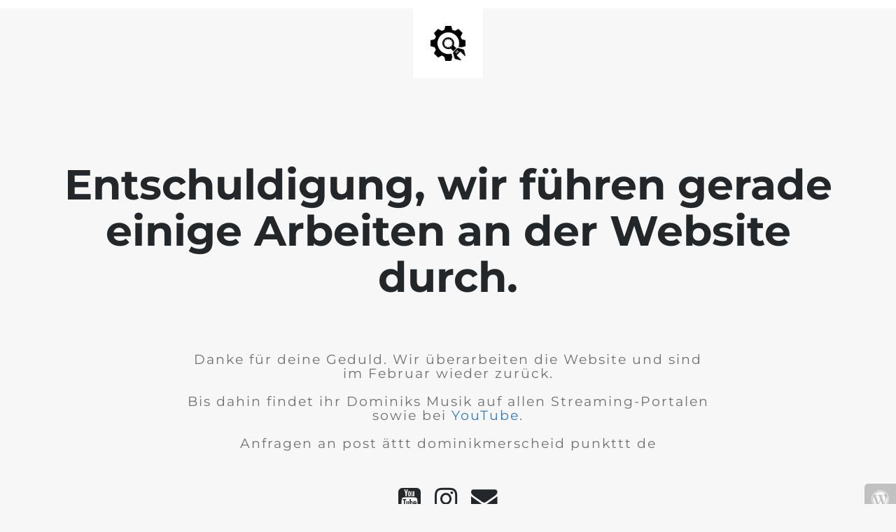

--- FILE ---
content_type: text/html; charset=UTF-8
request_url: https://dominikmerscheid.de/presse/
body_size: 950
content:
<!doctype html>
<html lang="en">
  <head>
    <meta charset="utf-8">
    <meta http-equiv="X-UA-Compatible" content="IE=edge">
    <meta name="viewport" content="width=device-width, initial-scale=1">
    <title>Dominik Merscheid baut hier gerade um ...</title>
    <meta name="description" content="Quatsch mit Strophen" />
    <meta name="generator" content="Kostenloses Wartungsmodus-Plugin für WordPress">
    <link rel="stylesheet" href="https://fonts.bunny.net/css?family=Montserrat:400,700">    <link rel="stylesheet" href="https://dominikmerscheid.de/wp-content/plugins/under-construction-page/themes/css/bootstrap.min.css?v=4.03" type="text/css">
<link rel="stylesheet" href="https://dominikmerscheid.de/wp-content/plugins/under-construction-page/themes/css/common.css?v=4.03" type="text/css">
<link rel="stylesheet" href="https://dominikmerscheid.de/wp-content/plugins/under-construction-page/themes/plain_text/style.css?v=4.03" type="text/css">
<link rel="stylesheet" href="https://dominikmerscheid.de/wp-content/plugins/under-construction-page/themes/css/font-awesome.min.css?v=4.03" type="text/css">
<link rel="icon" href="https://dominikmerscheid.de/wp-content/plugins/under-construction-page/themes/images/favicon.png" />
  </head>

  <body>
    <header>
      <span id="logo-wrap">
        <img src="https://dominikmerscheid.de/wp-content/plugins/under-construction-page/themes/plain_text/ucp-cog.png" alt="Site is Under Construction" title="Site is Under Construction" id="logo">
      </span>
    </header>

    <div class="container">

      <div class="row">
        <div class="col-xs-12 col-md-12 col-lg-12">
          <h1>Entschuldigung, wir führen gerade einige Arbeiten an der Website durch.</h1>
        </div>
      </div>

      <div class="row">
        <div class="col-xs-12 col-md-8 col-md-offset-2 col-lg-offset-2 col-lg-8">
          <p class="content">Danke für deine Geduld. Wir überarbeiten die Website und sind im Februar wieder zurück.<br />
<br />
Bis dahin findet ihr Dominiks Musik auf allen Streaming-Portalen sowie bei <a href="https://www.youtube.com/dominikmerscheid">YouTube</a>.<br />
<br />
Anfragen an post ättt dominikmerscheid punkttt de</p>
        </div>
      </div>

      <div class="row" id="social">
        <div class="col-xs-12 col-md-12 col-lg-12">
          <a href="https://www.youtube.com/dominikmerscheid" target="_blank"><i class="fa fa-youtube-square fa-3x"></i></a><a href="https://www.instagram.com/dominikmerscheid/" target="_blank"><i class="fa fa-instagram fa-3x"></i></a><a href="mailto:&#112;&#111;&#115;&#116;&#064;&#100;&#111;&#109;&#105;&#110;&#105;&#107;&#109;&#101;&#114;&#115;&#099;&#104;&#101;&#105;&#100;&#046;&#100;&#101;"><i class="fa fa-envelope fa-3x"></i></a>
        </div>
      </div>

    </div>
    <div id="login-button" class="loggedout"><a href="https://dominikmerscheid.de/wp-login.php"><i class="fa fa-wordpress fa-2x" aria-hidden="true"></i></a></div>
  </body>
</html>
